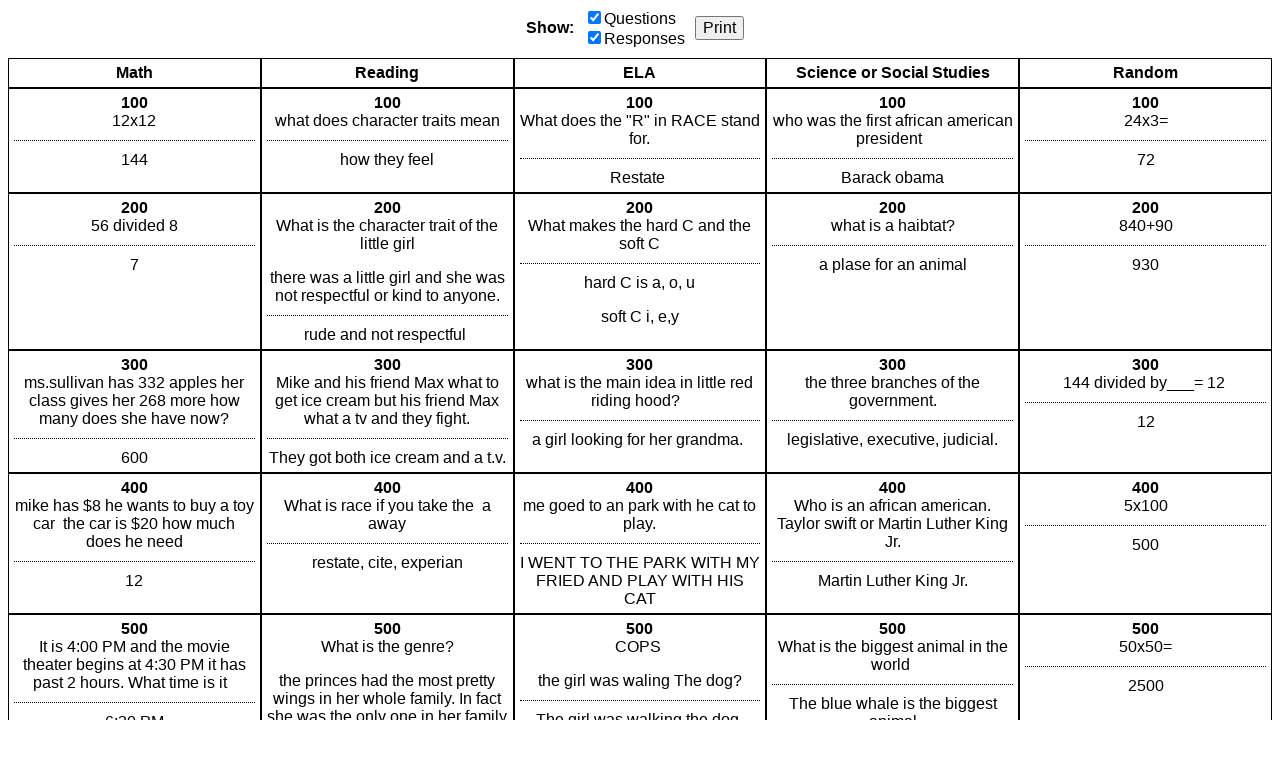

--- FILE ---
content_type: text/html; charset=utf-8
request_url: https://jeopardylabs.com/print/98929-2
body_size: 3059
content:

<!DOCTYPE html>
<html xmlns="http://www.w3.org/1999/xhtml">
<head>

<meta charset="utf-8">

<meta name="viewport" content="width=device-width, initial-scale=1, shrink-to-fit=no">

<title>98929-2</title>
<meta name="description" content="12x12, 56 divided 8, ms.sullivan has 332 apples her class gives her 268 more how many does she have now?, mike has $8 he wants to buy a toy car  the car is $20 how much does he need" />
<meta name="ROBOTS" content="NOODP" />
<meta name="google-site-verification" content="UYS7arlGlbDobqQSsucWwkbZyiC-6_cCWlUn9Eb5b2M" />
<link rel="shortcut icon" href="/static/1749959089/favicon.ico" type="image/x-icon" />
<link rel="icon" href="/static/1749959089/favicon.ico" type="image/x-icon" />







    
    <link rel="canonical" href="/play/98929-2" />

    <link href="/static/1749959089/css/reboot.css" rel="stylesheet" type="text/css" media="screen print" />
    <script src="/static/1749959089/js/board.js"></script>
    <style type="text/css">
    body {
        font-family: Verdana, Arial, Helvetica, sans-serif;
    }
    .click-to-zoom {
        display:none;
    }

    .grid {
        flex-direction:column;
        align-items:stretch;
        display:flex;

    }

    .grid-row {
        display:flex;
        flex:0 1 auto;
    }

    .points {
        font-weight:bold;
    }

    .grid-cell {
        text-align:center;
        border:1px solid black;
        padding:5px;
        word-break:break-word;
    }

    .question {
        margin-top:10px;
        padding-top:10px;
        border-top:1px dotted black;
    }

    .empty .question {
        border-top:none;
    }

    .grid-row-cats {
        font-weight:bold;
    }

    .grid-cell {
        flex:1;
    }

    .grid-cell * {
        max-width:100%;
    }

    .grid img {
        max-height:100px;
        max-width:100px;
        width:auto;
        height:auto;
    }

    .grid div > p:first-child {
        margin-top:0;
    }

    .grid div > p:last-child {
        margin-bottom:0;
    }

    .options {
        display:flex;
        align-items:center;
        justify-content:center;
        margin-bottom:10px;
    }

    .options > div {
        margin-right:10px;

    }

    .options label {
        display:block;
    }

    .options button {
        font-size:16px;
    }

    .no-answers .answer {
        display:none;
    }

    .no-answers .question {
        border-top:none;
        padding:0;
        margin:0;
    }

    .no-questions .question {
        display:none;
    }


    @media print {
        .print-hide {
            display:none;
        }
    }

    </style>
    <script>
        mode = "print"
        ready(function(){
            window.debouncedResize = function(){}
            retypeset(null, function(){});

            document.getElementById("show-questions").addEventListener("click", function(){
                if(!this.checked){
                    document.querySelectorAll(".grid")[0].classList.add("no-answers");
                } else {
                    document.querySelectorAll(".grid")[0].classList.remove("no-answers");
                }
            });

            document.getElementById("show-answers").addEventListener("click", function(){
                if(!this.checked){
                    document.querySelectorAll(".grid")[0].classList.add("no-questions");
                } else {
                    document.querySelectorAll(".grid")[0].classList.remove("no-questions");
                }
            });
        });
    </script>





</head>

<body>

<div class="print-hide options">
    <div>
        <strong>Show:</strong>
    </div>
    <div>
        <label><input id="show-questions" checked="checked" type="checkbox" />Questions</label>
        <label><input id="show-answers" checked="checked" type="checkbox" />Responses</label>
    </div>
    <div>
        <button type="button" onclick="window.print(); return false">Print</button>
    </div>
</div>
    <div class="grid  " style="height:auto; " role="table" aria-label="Game Board">
    <div class="grid-row grid-row-cats" style="" role="row">
        
            <div class="grid-cell " data-row="0" data-col="0">
                <div class="cell">
                    <div class="cell-inner cat-cell" role="columnheader">Math</div>
                </div>
            </div>
        
            <div class="grid-cell " data-row="0" data-col="1">
                <div class="cell">
                    <div class="cell-inner cat-cell" role="columnheader">Reading</div>
                </div>
            </div>
        
            <div class="grid-cell " data-row="0" data-col="2">
                <div class="cell">
                    <div class="cell-inner cat-cell" role="columnheader">ELA</div>
                </div>
            </div>
        
            <div class="grid-cell " data-row="0" data-col="3">
                <div class="cell">
                    <div class="cell-inner cat-cell" role="columnheader">Science or Social Studies</div>
                </div>
            </div>
        
            <div class="grid-cell " data-row="0" data-col="4">
                <div class="cell">
                    <div class="cell-inner cat-cell" role="columnheader">Random</div>
                </div>
            </div>
        
    </div>

    
        <div class="grid-row grid-row-questions  grid-first-row"
             role="row"

            >
            
                <div class="
                    cell-group
                    grid-cell
                    
                "
                role="cell"
                id="cell-1053653748"
                tabindex="0"
                
                data-row="1" data-col="0">
                    
                        <div class="cell">
                            <div class="points">100</div>
                            <div class="answer"><p>12x12</p></div>
                            <div class="question"><p>144</p></div>
                        </div>

                    
                </div>
            
                <div class="
                    cell-group
                    grid-cell
                    
                "
                role="cell"
                id="cell-1053653758"
                tabindex="0"
                
                data-row="1" data-col="1">
                    
                        <div class="cell">
                            <div class="points">100</div>
                            <div class="answer"><p>what does character traits mean</p></div>
                            <div class="question"><p>how they feel</p></div>
                        </div>

                    
                </div>
            
                <div class="
                    cell-group
                    grid-cell
                    
                "
                role="cell"
                id="cell-1053653768"
                tabindex="0"
                
                data-row="1" data-col="2">
                    
                        <div class="cell">
                            <div class="points">100</div>
                            <div class="answer"><p>What does the "R" in RACE stand for.</p></div>
                            <div class="question"><p>Restate&nbsp;</p></div>
                        </div>

                    
                </div>
            
                <div class="
                    cell-group
                    grid-cell
                    
                "
                role="cell"
                id="cell-1053653778"
                tabindex="0"
                
                data-row="1" data-col="3">
                    
                        <div class="cell">
                            <div class="points">100</div>
                            <div class="answer">who was the first african american president&nbsp;&nbsp;</div>
                            <div class="question"><p>Barack obama</p></div>
                        </div>

                    
                </div>
            
                <div class="
                    cell-group
                    grid-cell
                    
                "
                role="cell"
                id="cell-1053653788"
                tabindex="0"
                
                data-row="1" data-col="4">
                    
                        <div class="cell">
                            <div class="points">100</div>
                            <div class="answer"><p>24x3=</p></div>
                            <div class="question"><p>72</p></div>
                        </div>

                    
                </div>
            
        </div>
    
        <div class="grid-row grid-row-questions  "
             role="row"

            >
            
                <div class="
                    cell-group
                    grid-cell
                    
                "
                role="cell"
                id="cell-1053653750"
                tabindex="0"
                
                data-row="2" data-col="0">
                    
                        <div class="cell">
                            <div class="points">200</div>
                            <div class="answer"><p>56 divided 8</p></div>
                            <div class="question"><p>7</p></div>
                        </div>

                    
                </div>
            
                <div class="
                    cell-group
                    grid-cell
                    
                "
                role="cell"
                id="cell-1053653760"
                tabindex="0"
                
                data-row="2" data-col="1">
                    
                        <div class="cell">
                            <div class="points">200</div>
                            <div class="answer"><p>What is the character trait of the little girl</p><p>there was a little girl and she was not respectful or kind to anyone.</p></div>
                            <div class="question"><p>rude and not respectful&nbsp;</p></div>
                        </div>

                    
                </div>
            
                <div class="
                    cell-group
                    grid-cell
                    
                "
                role="cell"
                id="cell-1053653770"
                tabindex="0"
                
                data-row="2" data-col="2">
                    
                        <div class="cell">
                            <div class="points">200</div>
                            <div class="answer"><p>What makes the hard C and the soft C</p></div>
                            <div class="question"><p>hard C is a, o, u</p><p>soft C i, e,y</p></div>
                        </div>

                    
                </div>
            
                <div class="
                    cell-group
                    grid-cell
                    
                "
                role="cell"
                id="cell-1053653780"
                tabindex="0"
                
                data-row="2" data-col="3">
                    
                        <div class="cell">
                            <div class="points">200</div>
                            <div class="answer"><p>what is a haibtat?</p></div>
                            <div class="question"><p>a plase for an animal</p></div>
                        </div>

                    
                </div>
            
                <div class="
                    cell-group
                    grid-cell
                    
                "
                role="cell"
                id="cell-1053653790"
                tabindex="0"
                
                data-row="2" data-col="4">
                    
                        <div class="cell">
                            <div class="points">200</div>
                            <div class="answer"><p>840+90</p></div>
                            <div class="question"><p>930</p></div>
                        </div>

                    
                </div>
            
        </div>
    
        <div class="grid-row grid-row-questions  "
             role="row"

            >
            
                <div class="
                    cell-group
                    grid-cell
                    
                "
                role="cell"
                id="cell-1053653752"
                tabindex="0"
                
                data-row="3" data-col="0">
                    
                        <div class="cell">
                            <div class="points">300</div>
                            <div class="answer"><p>ms.sullivan has 332 apples her class gives her 268 more how many does she have now?</p></div>
                            <div class="question"><p>600</p></div>
                        </div>

                    
                </div>
            
                <div class="
                    cell-group
                    grid-cell
                    
                "
                role="cell"
                id="cell-1053653762"
                tabindex="0"
                
                data-row="3" data-col="1">
                    
                        <div class="cell">
                            <div class="points">300</div>
                            <div class="answer"><p>Mike and his friend Max what to get ice cream but his friend Max what a tv and they fight.</p></div>
                            <div class="question"><p>They got both ice cream and a t.v.</p></div>
                        </div>

                    
                </div>
            
                <div class="
                    cell-group
                    grid-cell
                    
                "
                role="cell"
                id="cell-1053653772"
                tabindex="0"
                
                data-row="3" data-col="2">
                    
                        <div class="cell">
                            <div class="points">300</div>
                            <div class="answer"><p>what is the main idea in little red riding hood?&nbsp;&nbsp;</p></div>
                            <div class="question"><p>a girl looking for her grandma.&nbsp;</p></div>
                        </div>

                    
                </div>
            
                <div class="
                    cell-group
                    grid-cell
                    
                "
                role="cell"
                id="cell-1053653782"
                tabindex="0"
                
                data-row="3" data-col="3">
                    
                        <div class="cell">
                            <div class="points">300</div>
                            <div class="answer"><p>the three branches of the government.</p></div>
                            <div class="question"><p>legislative, executive, judicial.</p></div>
                        </div>

                    
                </div>
            
                <div class="
                    cell-group
                    grid-cell
                    
                "
                role="cell"
                id="cell-1053653792"
                tabindex="0"
                
                data-row="3" data-col="4">
                    
                        <div class="cell">
                            <div class="points">300</div>
                            <div class="answer"><p>144 divided by___= 12&nbsp;</p></div>
                            <div class="question"><p>12</p></div>
                        </div>

                    
                </div>
            
        </div>
    
        <div class="grid-row grid-row-questions  "
             role="row"

            >
            
                <div class="
                    cell-group
                    grid-cell
                    
                "
                role="cell"
                id="cell-1053653754"
                tabindex="0"
                
                data-row="4" data-col="0">
                    
                        <div class="cell">
                            <div class="points">400</div>
                            <div class="answer"><p>mike has $8 he wants to buy a toy car &nbsp;the car is $20 how much does he need</p></div>
                            <div class="question"><p>12</p></div>
                        </div>

                    
                </div>
            
                <div class="
                    cell-group
                    grid-cell
                    
                "
                role="cell"
                id="cell-1053653764"
                tabindex="0"
                
                data-row="4" data-col="1">
                    
                        <div class="cell">
                            <div class="points">400</div>
                            <div class="answer"><p>What is race if you take the &nbsp;a away</p></div>
                            <div class="question"><p>restate, cite, experian</p></div>
                        </div>

                    
                </div>
            
                <div class="
                    cell-group
                    grid-cell
                    
                "
                role="cell"
                id="cell-1053653774"
                tabindex="0"
                
                data-row="4" data-col="2">
                    
                        <div class="cell">
                            <div class="points">400</div>
                            <div class="answer"><p>me goed to an park with he cat to play.</p></div>
                            <div class="question"><p>I WENT TO THE PARK WITH MY FRIED AND PLAY WITH HIS CAT</p></div>
                        </div>

                    
                </div>
            
                <div class="
                    cell-group
                    grid-cell
                    
                "
                role="cell"
                id="cell-1053653784"
                tabindex="0"
                
                data-row="4" data-col="3">
                    
                        <div class="cell">
                            <div class="points">400</div>
                            <div class="answer"><p>Who is an african american. Taylor swift or Martin Luther King Jr.</p></div>
                            <div class="question"><p>Martin Luther King Jr.</p></div>
                        </div>

                    
                </div>
            
                <div class="
                    cell-group
                    grid-cell
                    
                "
                role="cell"
                id="cell-1053653794"
                tabindex="0"
                
                data-row="4" data-col="4">
                    
                        <div class="cell">
                            <div class="points">400</div>
                            <div class="answer"><p>5x100</p></div>
                            <div class="question"><p>500</p></div>
                        </div>

                    
                </div>
            
        </div>
    
        <div class="grid-row grid-row-questions grid-last-row "
             role="row"

            >
            
                <div class="
                    cell-group
                    grid-cell
                    
                "
                role="cell"
                id="cell-1053653756"
                tabindex="0"
                
                data-row="5" data-col="0">
                    
                        <div class="cell">
                            <div class="points">500</div>
                            <div class="answer"><p>It is 4:00 PM and the movie theater begins at 4:30 PM it has past 2 hours. What time is it &nbsp;</p></div>
                            <div class="question"><p>6:30 PM</p></div>
                        </div>

                    
                </div>
            
                <div class="
                    cell-group
                    grid-cell
                    
                "
                role="cell"
                id="cell-1053653766"
                tabindex="0"
                
                data-row="5" data-col="1">
                    
                        <div class="cell">
                            <div class="points">500</div>
                            <div class="answer"><p>What is the genre?</p><p>the princes had the most pretty wings in her whole family. In fact she was the only one in her family that has wings. Her sister thinks that she is spold.&nbsp;</p></div>
                            <div class="question"><p>Fairy tal&nbsp;</p></div>
                        </div>

                    
                </div>
            
                <div class="
                    cell-group
                    grid-cell
                    
                "
                role="cell"
                id="cell-1053653776"
                tabindex="0"
                
                data-row="5" data-col="2">
                    
                        <div class="cell">
                            <div class="points">500</div>
                            <div class="answer"><p>COPS&nbsp;</p><p>the girl was waling The dog?</p></div>
                            <div class="question"><p>The girl was walking the dog.</p></div>
                        </div>

                    
                </div>
            
                <div class="
                    cell-group
                    grid-cell
                    
                "
                role="cell"
                id="cell-1053653786"
                tabindex="0"
                
                data-row="5" data-col="3">
                    
                        <div class="cell">
                            <div class="points">500</div>
                            <div class="answer"><p>What is the biggest animal in the world&nbsp;</p></div>
                            <div class="question"><p>The blue whale is the biggest animal</p></div>
                        </div>

                    
                </div>
            
                <div class="
                    cell-group
                    grid-cell
                    
                "
                role="cell"
                id="cell-1053653796"
                tabindex="0"
                
                data-row="5" data-col="4">
                    
                        <div class="cell">
                            <div class="points">500</div>
                            <div class="answer"><p>50x50=</p></div>
                            <div class="question"><p>2500</p></div>
                        </div>

                    
                </div>
            
        </div>
    

    
</div>








</body>
</html>
